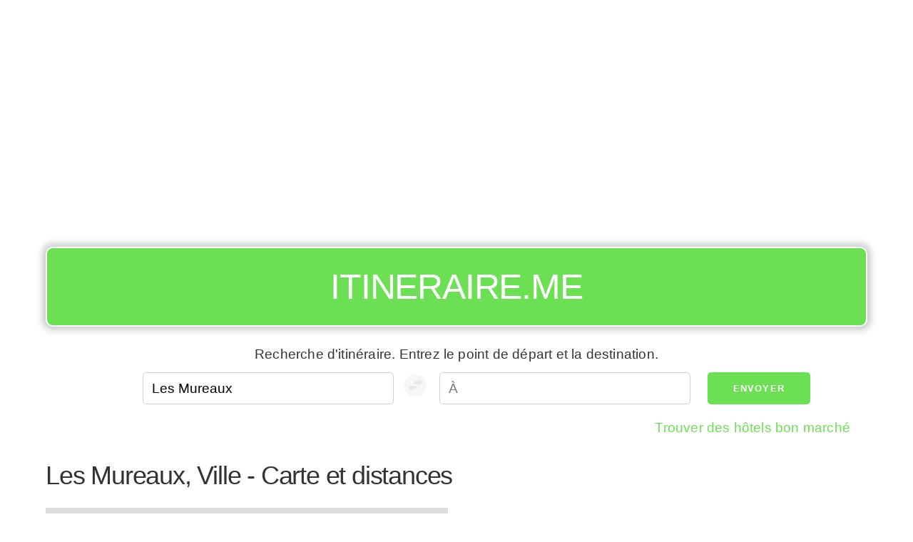

--- FILE ---
content_type: text/html; charset=UTF-8
request_url: https://itineraire.me/les-mureaux
body_size: 13034
content:
<!DOCTYPE html><html lang="fr"><head><!-- hetzner --><meta charset="UTF-8" /><meta name="viewport" content="width=device-width, initial-scale=1" /><title>Les Mureaux - Itinéraire, carte, distance et indications routières</title><meta name="description" content="Recherche d&#039;itinéraire: Itinéraire routier, distances pour l&#039;itinéraire au départ de Les Mureaux" /><meta name="apple-mobile-web-app-capable" content="yes" /><meta name="theme-color" content="#6ce053" /><script type="application/ld+json">
        {
        "@context" : "https://schema.org",
        "@type" : "WebSite",
        "name" : "itineraire.me",
        "url" : "https://itineraire.me"
        }
    </script><link rel="preconnect" href="https://adservice.google.com/"><link rel="preconnect" href="https://googleads.g.doubleclick.net/"><link rel="preconnect" href="https://www.googletagservices.com/"><link rel="preconnect" href="https://tpc.googlesyndication.com/"><link rel="preconnect" href="https://pagead2.googlesyndication.com/"><link rel="preconnect" href="https://www.googletagservices.com/"><link rel="canonical" href="https://itineraire.me/les-mureaux"><link rel="icon" type="image/x-icon" href="/favicon.ico?r9305cc06" /><link
    rel="stylesheet"
    href="https://unpkg.com/leaflet@1.9.4/dist/leaflet.css"
    integrity="sha256-p4NxAoJBhIIN+hmNHrzRCf9tD/miZyoHS5obTRR9BMY="
    crossorigin=""
    media="print"
    onload="this.onload=null;this.media='all';"  /><link rel="stylesheet" href="https://unpkg.com/leaflet-routing-machine@3.2.12/dist/leaflet-routing-machine.css"
  media="print"
  onload="this.onload=null;this.media='all';"
  /><style>
*,*:after,*:before{box-sizing:inherit}html{box-sizing:border-box;font-size:62.5%}body{color:#606c76;font-family:'Roboto', 'Helvetica Neue', 'Helvetica', 'Arial', sans-serif;font-size:1.6em;font-weight:300;letter-spacing:.01em;line-height:1.6}blockquote{border-left:0.3rem solid #d1d1d1;margin-left:0;margin-right:0;padding:1rem 1.5rem}blockquote *:last-child{margin-bottom:0}.button,button,input[type='button'],input[type='reset'],input[type='submit']{background-color:#9b4dca;border:0.1rem solid #9b4dca;border-radius:.4rem;color:#fff;cursor:pointer;display:inline-block;font-size:1.1rem;font-weight:700;height:3.8rem;letter-spacing:.1rem;line-height:3.8rem;padding:0 3.0rem;text-align:center;text-decoration:none;text-transform:uppercase;white-space:nowrap}.button:focus,.button:hover,button:focus,button:hover,input[type='button']:focus,input[type='button']:hover,input[type='reset']:focus,input[type='reset']:hover,input[type='submit']:focus,input[type='submit']:hover{background-color:#606c76;border-color:#606c76;color:#fff;outline:0}.button[disabled],button[disabled],input[type='button'][disabled],input[type='reset'][disabled],input[type='submit'][disabled]{cursor:default;opacity:.5}.button[disabled]:focus,.button[disabled]:hover,button[disabled]:focus,button[disabled]:hover,input[type='button'][disabled]:focus,input[type='button'][disabled]:hover,input[type='reset'][disabled]:focus,input[type='reset'][disabled]:hover,input[type='submit'][disabled]:focus,input[type='submit'][disabled]:hover{background-color:#9b4dca;border-color:#9b4dca}.button.button-outline,button.button-outline,input[type='button'].button-outline,input[type='reset'].button-outline,input[type='submit'].button-outline{background-color:transparent;color:#9b4dca}.button.button-outline:focus,.button.button-outline:hover,button.button-outline:focus,button.button-outline:hover,input[type='button'].button-outline:focus,input[type='button'].button-outline:hover,input[type='reset'].button-outline:focus,input[type='reset'].button-outline:hover,input[type='submit'].button-outline:focus,input[type='submit'].button-outline:hover{background-color:transparent;border-color:#606c76;color:#606c76}.button.button-outline[disabled]:focus,.button.button-outline[disabled]:hover,button.button-outline[disabled]:focus,button.button-outline[disabled]:hover,input[type='button'].button-outline[disabled]:focus,input[type='button'].button-outline[disabled]:hover,input[type='reset'].button-outline[disabled]:focus,input[type='reset'].button-outline[disabled]:hover,input[type='submit'].button-outline[disabled]:focus,input[type='submit'].button-outline[disabled]:hover{border-color:inherit;color:#9b4dca}.button.button-clear,button.button-clear,input[type='button'].button-clear,input[type='reset'].button-clear,input[type='submit'].button-clear{background-color:transparent;border-color:transparent;color:#9b4dca}.button.button-clear:focus,.button.button-clear:hover,button.button-clear:focus,button.button-clear:hover,input[type='button'].button-clear:focus,input[type='button'].button-clear:hover,input[type='reset'].button-clear:focus,input[type='reset'].button-clear:hover,input[type='submit'].button-clear:focus,input[type='submit'].button-clear:hover{background-color:transparent;border-color:transparent;color:#606c76}.button.button-clear[disabled]:focus,.button.button-clear[disabled]:hover,button.button-clear[disabled]:focus,button.button-clear[disabled]:hover,input[type='button'].button-clear[disabled]:focus,input[type='button'].button-clear[disabled]:hover,input[type='reset'].button-clear[disabled]:focus,input[type='reset'].button-clear[disabled]:hover,input[type='submit'].button-clear[disabled]:focus,input[type='submit'].button-clear[disabled]:hover{color:#9b4dca}code{background:#f4f5f6;border-radius:.4rem;font-size:86%;margin:0 .2rem;padding:.2rem .5rem;white-space:nowrap}pre{background:#f4f5f6;border-left:0.3rem solid #9b4dca;overflow-y:hidden}pre>code{border-radius:0;display:block;padding:1rem 1.5rem;white-space:pre}hr{border:0;border-top:0.1rem solid #f4f5f6;margin:3.0rem 0}input[type='email'],input[type='number'],input[type='password'],input[type='search'],input[type='tel'],input[type='text'],input[type='url'],textarea,select{-webkit-appearance:none;-moz-appearance:none;appearance:none;background-color:transparent;border:0.1rem solid #d1d1d1;border-radius:.4rem;box-shadow:none;box-sizing:inherit;height:3.8rem;padding:.6rem 1.0rem;width:100%}input[type='email']:focus,input[type='number']:focus,input[type='password']:focus,input[type='search']:focus,input[type='tel']:focus,input[type='text']:focus,input[type='url']:focus,textarea:focus,select:focus{border-color:#9b4dca;outline:0}select{background:url('data:image/svg+xml;utf8,<svg xmlns="http://www.w3.org/2000/svg" height="14" viewBox="0 0 29 14" width="29"><path fill="#d1d1d1" d="M9.37727 3.625l5.08154 6.93523L19.54036 3.625"/></svg>') center right no-repeat;padding-right:3.0rem}select:focus{background-image:url('data:image/svg+xml;utf8,<svg xmlns="http://www.w3.org/2000/svg" height="14" viewBox="0 0 29 14" width="29"><path fill="#9b4dca" d="M9.37727 3.625l5.08154 6.93523L19.54036 3.625"/></svg>')}textarea{min-height:6.5rem}label,legend{display:block;font-size:1.6rem;font-weight:700;margin-bottom:.5rem}fieldset{border-width:0;padding:0}input[type='checkbox'],input[type='radio']{display:inline}.label-inline{display:inline-block;font-weight:normal;margin-left:.5rem}.container{margin:0 auto;max-width:112.0rem;padding:0 2.0rem;position:relative;width:100%}.row{display:flex;flex-direction:column;padding:0;width:100%}.row.row-no-padding{padding:0}.row.row-no-padding>.column{padding:0}.row.row-wrap{flex-wrap:wrap}.row.row-top{align-items:flex-start}.row.row-bottom{align-items:flex-end}.row.row-center{align-items:center}.row.row-stretch{align-items:stretch}.row.row-baseline{align-items:baseline}.row .column{display:block;flex:1 1 auto;margin-left:0;max-width:100%;width:100%}.row .column.column-offset-10{margin-left:10%}.row .column.column-offset-20{margin-left:20%}.row .column.column-offset-25{margin-left:25%}.row .column.column-offset-33,.row .column.column-offset-34{margin-left:33.3333%}.row .column.column-offset-50{margin-left:50%}.row .column.column-offset-66,.row .column.column-offset-67{margin-left:66.6666%}.row .column.column-offset-75{margin-left:75%}.row .column.column-offset-80{margin-left:80%}.row .column.column-offset-90{margin-left:90%}.row .column.column-10{flex:0 0 10%;max-width:10%}.row .column.column-20{flex:0 0 20%;max-width:20%}.row .column.column-25{flex:0 0 25%;max-width:25%}.row .column.column-33,.row .column.column-34{flex:0 0 33.3333%;max-width:33.3333%}.row .column.column-40{flex:0 0 40%;max-width:40%}.row .column.column-50{flex:0 0 50%;max-width:50%}.row .column.column-60{flex:0 0 60%;max-width:60%}.row .column.column-66,.row .column.column-67{flex:0 0 66.6666%;max-width:66.6666%}.row .column.column-75{flex:0 0 75%;max-width:75%}.row .column.column-80{flex:0 0 80%;max-width:80%}.row .column.column-90{flex:0 0 90%;max-width:90%}.row .column .column-top{align-self:flex-start}.row .column .column-bottom{align-self:flex-end}.row .column .column-center{-ms-grid-row-align:center;align-self:center}@media (min-width: 40rem){.row{flex-direction:row;margin-left:-1.0rem;width:calc(100% + 2.0rem)}.row .column{margin-bottom:inherit;padding:0 1.0rem}}a{color:#9b4dca;text-decoration:none}a:focus,a:hover{color:#606c76}dl,ol,ul{list-style:none;margin-top:0;padding-left:0}dl dl,dl ol,dl ul,ol dl,ol ol,ol ul,ul dl,ul ol,ul ul{font-size:90%;margin:1.5rem 0 1.5rem 3.0rem}ol{list-style:decimal inside}ul{list-style:circle inside}.button,button,dd,dt,li{margin-bottom:1.0rem}fieldset,input,select,textarea{margin-bottom:1.5rem}blockquote,dl,figure,form,ol,p,pre,table,ul{margin-bottom:2.5rem}table{border-spacing:0;width:100%}td,th{border-bottom:0.1rem solid #e1e1e1;padding:1.2rem 1.5rem;text-align:left}td:first-child,th:first-child{padding-left:0}td:last-child,th:last-child{padding-right:0}b,strong{font-weight:bold}p{margin-top:0}h1,h2,h3,h4,h5,h6{font-weight:300;letter-spacing:-.1rem;margin-bottom:2.0rem;margin-top:0}h1{font-size:4.6rem;line-height:1.2}h2{font-size:3.6rem;line-height:1.25}h3{font-size:2.8rem;line-height:1.3}h4{font-size:2.2rem;letter-spacing:-.08rem;line-height:1.35}h5{font-size:1.8rem;letter-spacing:-.05rem;line-height:1.5}h6{font-size:1.6rem;letter-spacing:0;line-height:1.4}img{max-width:100%}.clearfix:after{clear:both;content:' ';display:table}.float-left{float:left}.float-right{float:right}
body {color: #333;font-family: 'Arial', sans-serif;}#map {min-height: 480px;}#routeapp-map {display: none;}#routeapp-map button, #routeapp-map a.button {margin: 0.5em;}h1 {font-size: 3rem;}header {top: 0;left: 0;z-index: 999;color: #fff;}header * {margin: 0;padding: 0;}header h2 a, header h2 a:hover, header h2 a:visited {color: #fff;}button, a.button {background-color: #6ce053;border: none;}button:hover, a.button:hover {background-color: #008a00;}form {margin: 0;}form input {font-size: 1em;}input[type='email']:focus,input[type='number']:focus,input[type='password']:focus,input[type='search']:focus,input[type='tel']:focus,input[type='text']:focus,input[type='url']:focus,textarea:focus,select:focus {border-color: #6ce053;outline: 0;}a {color: #6ce053;text-decoration: none;}a:focus, a:hover {color: #6ce053;}#routeapp-content a {color: #333;}#routeapp-content a:hover {text-decoration: underline;}.location-list li {display: inline-block;}.location-list li a {padding: 0.5em;margin: 0.25em;background-color: #f3f3f3;display: block;font-size: 1.5rem;}#routeapp-form .column-help-text {text-align: center;margin: 0.5em;}#routeapp-form .column-promo-links {text-align: right;}#directions .MicrosoftMap.dirSDK .directionsPanel {width: 100%;}#reverse-path{background-color: #fff;padding: 0;}g{transform: translate(23px, 23px);}.cr0{fill:#f0f0f0;}.st0{fill:#d1d1d1;}:focus .cr0{fill:#6ce053;}:focus  .st0{fill:#ffffff;}.transit-info {margin-top: 1em;padding: 1em;background: #f9f9f9;border-radius: 10px;}.transit-info table,.transit-info-operators span,.transit-info-operators a {font-size: 1.2rem;}.transit-info-operators span {color: #606c76;}.transit-info h3 {font-size: 1.25em;}.transit-info h4 {font-size: 1.1em;}.button-container {margin: 1em 0 1em 0;}@media (max-width: 40rem) {header {position: fixed !important;background: #6ce053;z-index: 9999;}header h2 {font-size: 30px;line-height: 46px;}header nav a,header nav a:focus,header nav a:active,header nav a:hover {color: #fff;}header nav button {position: absolute;right: 20px;top: 10px;font-size: 2em;margin-top: -8px;}header nav ul {list-style-type: none;margin: 1em 0 1em 0;}header nav ul a {display: block;padding: 0.25em;font-size: 1.25em;}.container-header-ad {margin-top: 60px !important;}form.row .column.column-33 {max-width: none;flex: 0;}.hide-mobile,.ad-slot-sidebar {display: none;}.button-container a,.button-container button,#routeapp-form button{font-size: 1.3rem;width: 100%;}#routeapp-form .column-10{max-width: 100%;}g {transform:rotate(-87deg)translate(-98px, 27px)}#map {min-height: 240px;}.transit-info table,.transit-info-operators span,.transit-info-operators a {font-size: 1.5rem;}.transit-info,.button-container {overflow: hidden;}.transit-info-distance {display: none;}}@media (min-width: 40rem) {html {font-size: 75%;}.app-wrapper {max-width: 1200px;margin:0 auto;}header {padding-top: 1em !important;}header .sign {background-color: #6ce053;border-radius: 10px;border: 2px solid #fff;padding: .3em;text-align: center;text-transform: uppercase;color: #fff;font-size: 4em;-moz-box-shadow: 0 0 10px 5px #ccc;-webkit-box-shadow: 0 0 10px 5px #ccc;box-shadow: 0 0 10px 5px #ccc;margin-bottom: 15px;}header .sign h2 {font-size: 0.65em;}header nav {display: none;}form {justify-content: center;}.ad-slot-sidebar {max-width: 300px;height: 600px;margin: 1em auto;}.transit .ad-slot-sidebar {width: 336px;min-height: 280px;}.column-frontpage-ad {margin-top: -60px;}}@media print { #map { height: 400px !important; width: 100% !important; }.sign {margin: 1em;padding: 1em;border-radius: 0.5em;border: 3px solid #000;text-align:center;color: #fff !important;}.sign a {color: #000 !important;}#routeapp-map .row {display: block !important;}.column {width: 100% !important;}footer,.adsbygoogle,.ad-slot-sidebar,.button-container,#routeapp-form {display: none !important;}}.adsbygoogle {margin-top: 1em;margin-bottom: 1em;}

    /* Make variable height directions scrollable on mobile */
    @media (max-width: 768px) {
        #directions {
            height: 600px !important;
            overflow: auto !important;
        }
    }

    .leaflet-bar {
        box-shadow: none !important
    }

    .leaflet-routing-container, .leaflet-routing-error {
        width: 100% !important;
    }

    .leaflet-routing-alt {
        max-height: 800px !important;
    }

    </style><meta property="og:site_name" content="itineraire.me" /><meta property="og:title" content="Les Mureaux - Itinéraire, carte, distance et indications routières" /><meta property="og:type" content="website" /><meta property="og:url" content="https://itineraire.me/les-mureaux" /><meta property="og:description" content="Recherche d'itinéraire: Itinéraire routier, distances pour l'itinéraire au départ de Les Mureaux" /><!-- no alternative language versions --><script async src="//pagead2.googlesyndication.com/pagead/js/adsbygoogle.js"></script><script>
        (adsbygoogle = window.adsbygoogle || []).push({
            google_ad_client: "ca-pub-9905412022020408",
            enable_page_level_ads: true
        });

        if ('serviceWorker' in navigator) {

            navigator.serviceWorker.register('/sw.js')
                .then(function(registration) {
                    console.log('Registration successful, scope is:', registration.scope);

                    if(registration.active){

                        var scriptURL = registration.active.scriptURL;

                        if (scriptURL.includes('?')){
                            console.log('versioned sw.js in use');
                            registration.unregister().then(function(boolean) {
                                if(boolean){
                                    console.log('...so it was unregistered to be registered next time.');
                                }
                            });
                        }

                    }


                })
                .catch(function(error) {
                    console.log('Service worker registration failed, error:', error);
                });

        }

    </script><link rel="manifest" href="/manifest.json"></head><body><div class="app-wrapper app-lang-fr"><div class="container container-header-ad"><div class="row"><div class="column"><div class="ad-slot-header"><script async src="//pagead2.googlesyndication.com/pagead/js/adsbygoogle.js"></script><ins class="adsbygoogle"
                         style="display:block;"
                         data-ad-client="ca-pub-9905412022020408"
                         data-ad-slot="6261122971"
                         data-ad-format="auto"
                         data-full-width-responsive="true"></ins><script>
                        (adsbygoogle = window.adsbygoogle || []).push({});
                    </script></div></div></div></div><header class="container"><div class="row"><div class="column"><div class="sign"><h2><a href="/">itineraire.me</a></h2><div id="routeapp-menu"></div></div></div></div></header><div class="container container-main"><main><div id="routeapp-form"><div class="container"><div class="row"><div class="column column-help-text">Recherche d'itinéraire. Entrez le point de départ et la destination.</div></div><form class="row" action="https://itineraire.me/fallback-search"><div class="column column-33"><input type="text" name="fromAddress" placeholder="De" /></div><button disabled=true id="reverse-path" tabIndex={4} type="button"  ><svg width="40px" height="40px" viewBox="-10 -10 160 160"><circle cx="64" cy="64" r="64" className="cr0"></circle><g><path className="st0" d="M21.1,34l-20,20l20,20V64h10c9.9,0,18-8.1,18-18v-2h-28V34z"></path><path className="st0" d="M79.1,24l-20-20v10h-10c-9.9,0-18,8.1-18,18v2h28v10L79.1,24z"></path></g></svg></button><div class="column column-33"><input type="text" name="toAddress" placeholder="À" /></div><div class="column column-10"><button>Envoyer</button></div></form><div class="row"><div class="column column-promo-links"><p></p></div></div></div></div><div class="row"><div class="column"><h1 id="routeapp-title">Les Mureaux, Ville - Carte et distances</h1></div></div><div id="routeapp-map"><div class="row"><div class="column map-container"><div id="map"></div></div><div class="column"><div id="directions"></div></div></div></div><div id="routeapp-content"><div id="wrapper"><div id="container" class="container"><div class="row"><div class="column column-80"><h3>Plus d'infos sur le lieu Les Mureaux</h3><h3>Villes et communes proches Les Mureaux</h3><ul class="location-list"><li><a href="/les-mureaux/houilles">Les Mureaux - Houilles  - 33 km</a></li><li><a href="/les-mureaux/boulogne-billancourt">Les Mureaux - Boulogne-Billancourt  - 34 km</a></li><li><a href="/les-mureaux/la-courneuve">Les Mureaux - La Courneuve  - 48 km</a></li><li><a href="/les-mureaux/ivry-sur-seine">Les Mureaux - Ivry-sur-Seine  - 48 km</a></li><li><a href="/les-mureaux/clamart">Les Mureaux - Clamart  - 43 km</a></li></ul><h3>Itinéraire</h3><ul class="location-list"><li><a href="/agen/les-mureaux">Agen - Les Mureaux</a></li><li><a href="/aix-en-provence/les-mureaux">Aix-en-Provence - Les Mureaux</a></li><li><a href="/ajaccio/les-mureaux">Ajaccio - Les Mureaux</a></li><li><a href="/albi/les-mureaux">Albi - Les Mureaux</a></li><li><a href="/alencon/les-mureaux">Alençon - Les Mureaux</a></li><li><a href="/ales/les-mureaux">Alès - Les Mureaux</a></li><li><a href="/alfortville/les-mureaux">Alfortville - Les Mureaux</a></li><li><a href="/amiens/les-mureaux">Amiens - Les Mureaux</a></li><li><a href="/angers/les-mureaux">Angers - Les Mureaux</a></li><li><a href="/anglet/les-mureaux">Anglet - Les Mureaux</a></li><li><a href="/angouleme/les-mureaux">Angoulême - Les Mureaux</a></li><li><a href="/annecy/les-mureaux">Annecy - Les Mureaux</a></li><li><a href="/annemasse/les-mureaux">Annemasse - Les Mureaux</a></li><li><a href="/antibes/les-mureaux">Antibes - Les Mureaux</a></li><li><a href="/antony/les-mureaux">Antony - Les Mureaux</a></li><li><a href="/argenteuil/les-mureaux">Argenteuil - Les Mureaux</a></li><li><a href="/arles/les-mureaux">Arles - Les Mureaux</a></li><li><a href="/arras/les-mureaux">Arras - Les Mureaux</a></li><li><a href="/asnieres-sur-seine/les-mureaux">Asnières-sur-Seine - Les Mureaux</a></li><li><a href="/athis-mons/les-mureaux">Athis-Mons - Les Mureaux</a></li><li><a href="/aubagne/les-mureaux">Aubagne - Les Mureaux</a></li><li><a href="/aubervilliers/les-mureaux">Aubervilliers - Les Mureaux</a></li><li><a href="/aulnay-sous-bois/les-mureaux">Aulnay-sous-Bois - Les Mureaux</a></li><li><a href="/aurillac/les-mureaux">Aurillac - Les Mureaux</a></li><li><a href="/auxerre/les-mureaux">Auxerre - Les Mureaux</a></li><li><a href="/avignon/les-mureaux">Avignon - Les Mureaux</a></li><li><a href="/bagneux/les-mureaux">Bagneux - Les Mureaux</a></li><li><a href="/bagnolet/les-mureaux">Bagnolet - Les Mureaux</a></li><li><a href="/baie-mahault/les-mureaux">Baie-Mahault - Les Mureaux</a></li><li><a href="/bastia/les-mureaux">Bastia - Les Mureaux</a></li><li><a href="/bayonne/les-mureaux">Bayonne - Les Mureaux</a></li><li><a href="/beauvais/les-mureaux">Beauvais - Les Mureaux</a></li><li><a href="/belfort/les-mureaux">Belfort - Les Mureaux</a></li><li><a href="/besancon/les-mureaux">Besançon - Les Mureaux</a></li><li><a href="/beziers/les-mureaux">Béziers - Les Mureaux</a></li><li><a href="/biarritz/les-mureaux">Biarritz - Les Mureaux</a></li><li><a href="/blois/les-mureaux">Blois - Les Mureaux</a></li><li><a href="/bobigny/les-mureaux">Bobigny - Les Mureaux</a></li><li><a href="/bondy/les-mureaux">Bondy - Les Mureaux</a></li><li><a href="/bordeaux/les-mureaux">Bordeaux - Les Mureaux</a></li><li><a href="/boulogne-billancourt/les-mureaux">Boulogne-Billancourt - Les Mureaux</a></li><li><a href="/boulogne-sur-mer/les-mureaux">Boulogne-sur-Mer - Les Mureaux</a></li><li><a href="/bourg-en-bresse/les-mureaux">Bourg-en-Bresse - Les Mureaux</a></li><li><a href="/bourges/les-mureaux">Bourges - Les Mureaux</a></li><li><a href="/brest/les-mureaux">Brest - Les Mureaux</a></li><li><a href="/brive-la-gaillarde/les-mureaux">Brive-la-Gaillarde - Les Mureaux</a></li><li><a href="/bron/les-mureaux">Bron - Les Mureaux</a></li><li><a href="/bruay-la-buissiere/les-mureaux">Bruay-la-Buissière - Les Mureaux</a></li><li><a href="/buce/les-mureaux">Buče - Les Mureaux</a></li><li><a href="/caen/les-mureaux">Caen - Les Mureaux</a></li><li><a href="/cagnes-sur-mer/les-mureaux">Cagnes-sur-Mer - Les Mureaux</a></li><li><a href="/calais/les-mureaux">Calais - Les Mureaux</a></li><li><a href="/caluire-et-cuire/les-mureaux">Caluire-et-Cuire - Les Mureaux</a></li><li><a href="/cambrai/les-mureaux">Cambrai - Les Mureaux</a></li><li><a href="/cannes/les-mureaux">Cannes - Les Mureaux</a></li><li><a href="/carcassonne/les-mureaux">Carcassonne - Les Mureaux</a></li><li><a href="/castres/les-mureaux">Castres - Les Mureaux</a></li><li><a href="/cayenne/les-mureaux">Cayenne - Les Mureaux</a></li><li><a href="/cergy/les-mureaux">Cergy - Les Mureaux</a></li><li><a href="/chalons-en-champagne/les-mureaux">Châlons-en-Champagne - Les Mureaux</a></li><li><a href="/chalon-sur-saone/les-mureaux">Chalon-sur-Saône - Les Mureaux</a></li><li><a href="/chambery/les-mureaux">Chambéry - Les Mureaux</a></li><li><a href="/champigny-sur-marne/les-mureaux">Champigny-sur-Marne - Les Mureaux</a></li><li><a href="/charenton-le-pont/les-mureaux">Charenton-le-Pont - Les Mureaux</a></li><li><a href="/charleville-mezieres/les-mureaux">Charleville-Mézières - Les Mureaux</a></li><li><a href="/chartres/les-mureaux">Chartres - Les Mureaux</a></li><li><a href="/chateauroux/les-mureaux">Châteauroux - Les Mureaux</a></li><li><a href="/chatellerault/les-mureaux">Châtellerault - Les Mureaux</a></li><li><a href="/chatenay-malabry/les-mureaux">Châtenay-Malabry - Les Mureaux</a></li><li><a href="/chatillon/les-mureaux">Châtillon - Les Mureaux</a></li><li><a href="/chatou/les-mureaux">Chatou - Les Mureaux</a></li><li><a href="/chelles/les-mureaux">Chelles - Les Mureaux</a></li><li><a href="/cherbourg-en-cotentin/les-mureaux">Cherbourg-en-Cotentin - Les Mureaux</a></li><li><a href="/choisy-le-roi/les-mureaux">Choisy-le-Roi - Les Mureaux</a></li><li><a href="/cholet/les-mureaux">Cholet - Les Mureaux</a></li><li><a href="/clamart/les-mureaux">Clamart - Les Mureaux</a></li><li><a href="/clermont-ferrand/les-mureaux">Clermont-Ferrand - Les Mureaux</a></li><li><a href="/clichy/les-mureaux">Clichy - Les Mureaux</a></li><li><a href="/clichy-sous-bois/les-mureaux">Clichy-sous-Bois - Les Mureaux</a></li><li><a href="/colmar/les-mureaux">Colmar - Les Mureaux</a></li><li><a href="/colombes/les-mureaux">Colombes - Les Mureaux</a></li><li><a href="/colomiers/les-mureaux">Colomiers - Les Mureaux</a></li><li><a href="/compiegne/les-mureaux">Compiègne - Les Mureaux</a></li><li><a href="/conflans-sainte-honorine/les-mureaux">Conflans-Sainte-Honorine - Les Mureaux</a></li><li><a href="/corbeil-essonnes/les-mureaux">Corbeil-Essonnes - Les Mureaux</a></li><li><a href="/courbevoie/les-mureaux">Courbevoie - Les Mureaux</a></li><li><a href="/creil/les-mureaux">Creil - Les Mureaux</a></li><li><a href="/creteil/les-mureaux">Créteil - Les Mureaux</a></li><li><a href="/dieppe/les-mureaux">Dieppe - Les Mureaux</a></li><li><a href="/dijon/les-mureaux">Dijon - Les Mureaux</a></li><li><a href="/douai/les-mureaux">Douai - Les Mureaux</a></li><li><a href="/draguignan/les-mureaux">Draguignan - Les Mureaux</a></li><li><a href="/drancy/les-mureaux">Drancy - Les Mureaux</a></li><li><a href="/dreux/les-mureaux">Dreux - Les Mureaux</a></li><li><a href="/dumbea/les-mureaux">Dumbéa - Les Mureaux</a></li><li><a href="/dunkerque/les-mureaux">Dunkerque - Les Mureaux</a></li><li><a href="/echirolles/les-mureaux">Échirolles - Les Mureaux</a></li><li><a href="/epinal/les-mureaux">Épinal - Les Mureaux</a></li><li><a href="/epinay-sur-seine/les-mureaux">Épinay-sur-Seine - Les Mureaux</a></li><li><a href="/evreux/les-mureaux">Évreux - Les Mureaux</a></li><li><a href="/evry/les-mureaux">Évry - Les Mureaux</a></li><li><a href="/fontenay-sous-bois/les-mureaux">Fontenay-sous-Bois - Les Mureaux</a></li><li><a href="/fort-de-france/les-mureaux">Fort-de-France - Les Mureaux</a></li><li><a href="/franconville/les-mureaux">Franconville - Les Mureaux</a></li><li><a href="/frejus/les-mureaux">Fréjus - Les Mureaux</a></li><li><a href="/gagny/les-mureaux">Gagny - Les Mureaux</a></li><li><a href="/gap/les-mureaux">Gap - Les Mureaux</a></li><li><a href="/garges-les-gonesse/les-mureaux">Garges-lès-Gonesse - Les Mureaux</a></li><li><a href="/gennevilliers/les-mureaux">Gennevilliers - Les Mureaux</a></li><li><a href="/goussainville/les-mureaux">Goussainville - Les Mureaux</a></li><li><a href="/grasse/les-mureaux">Grasse - Les Mureaux</a></li><li><a href="/grenoble/les-mureaux">Grenoble - Les Mureaux</a></li><li><a href="/haguenau/les-mureaux">Haguenau - Les Mureaux</a></li><li><a href="/houilles/les-mureaux">Houilles - Les Mureaux</a></li><li><a href="/hyeres/les-mureaux">Hyères - Les Mureaux</a></li><li><a href="/issy-les-moulineaux/les-mureaux">Issy-les-Moulineaux - Les Mureaux</a></li><li><a href="/istres/les-mureaux">Istres - Les Mureaux</a></li><li><a href="/ivry-sur-seine/les-mureaux">Ivry-sur-Seine - Les Mureaux</a></li><li><a href="/joue-les-tours/les-mureaux">Joué-lès-Tours - Les Mureaux</a></li><li><a href="/la-ciotat/les-mureaux">La Ciotat - Les Mureaux</a></li><li><a href="/la-courneuve/les-mureaux">La Courneuve - Les Mureaux</a></li><li><a href="/la-possession/les-mureaux">La Possession - Les Mureaux</a></li><li><a href="/la-rochelle/les-mureaux">La Rochelle - Les Mureaux</a></li><li><a href="/la-roche-sur-yon/les-mureaux">La Roche-sur-Yon - Les Mureaux</a></li><li><a href="/la-seyne-sur-mer/les-mureaux">La Seyne-sur-Mer - Les Mureaux</a></li><li><a href="/laval/les-mureaux">Laval - Les Mureaux</a></li><li><a href="/le-blanc-mesnil/les-mureaux">Le Blanc-Mesnil - Les Mureaux</a></li><li><a href="/le-cannet/les-mureaux">Le Cannet - Les Mureaux</a></li><li><a href="/le-creusot/les-mureaux">Le Creusot - Les Mureaux</a></li><li><a href="/le-grand-quevilly/les-mureaux">Le Grand-Quevilly - Les Mureaux</a></li><li><a href="/le-havre/les-mureaux">Le Havre - Les Mureaux</a></li><li><a href="/le-lamentin/les-mureaux">Le Lamentin - Les Mureaux</a></li><li><a href="/le-mans/les-mureaux">Le Mans - Les Mureaux</a></li><li><a href="/lens/les-mureaux">Lens - Les Mureaux</a></li><li><a href="/le-perreux-sur-marne/les-mureaux">Le Perreux-sur-Marne - Les Mureaux</a></li><li><a href="/le-port/les-mureaux">Le Port - Les Mureaux</a></li><li><a href="/les-abymes/les-mureaux">Les Abymes - Les Mureaux</a></li><li><a href="/le-tampon/les-mureaux">Le Tampon - Les Mureaux</a></li><li><a href="/levallois-perret/les-mureaux">Levallois-Perret - Les Mureaux</a></li><li><a href="/lhay-les-roses/les-mureaux">L&#039;Haÿ-les-Roses - Les Mureaux</a></li><li><a href="/lievin/les-mureaux">Liévin - Les Mureaux</a></li><li><a href="/lille/les-mureaux">Lille - Les Mureaux</a></li><li><a href="/limoges/les-mureaux">Limoges - Les Mureaux</a></li><li><a href="/livry-gargan/les-mureaux">Livry-Gargan - Les Mureaux</a></li><li><a href="/lorient/les-mureaux">Lorient - Les Mureaux</a></li><li><a href="/lyon/les-mureaux">Lyon - Les Mureaux</a></li><li><a href="/macon/les-mureaux">Mâcon - Les Mureaux</a></li><li><a href="/maisons-alfort/les-mureaux">Maisons-Alfort - Les Mureaux</a></li><li><a href="/malakoff/les-mureaux">Malakoff - Les Mureaux</a></li><li><a href="/mamoudzou/les-mureaux">Mamoudzou - Les Mureaux</a></li><li><a href="/mantes-la-jolie/les-mureaux">Mantes-la-Jolie - Les Mureaux</a></li><li><a href="/marcq-en-baroeul/les-mureaux">Marcq-en-Barœul - Les Mureaux</a></li><li><a href="/marignane/les-mureaux">Marignane - Les Mureaux</a></li><li><a href="/marseille/les-mureaux">Marseille - Les Mureaux</a></li><li><a href="/martigues/les-mureaux">Martigues - Les Mureaux</a></li><li><a href="/massy/les-mureaux">Massy - Les Mureaux</a></li><li><a href="/matoury/les-mureaux">Matoury - Les Mureaux</a></li><li><a href="/maubeuge/les-mureaux">Maubeuge - Les Mureaux</a></li><li><a href="/meaux/les-mureaux">Meaux - Les Mureaux</a></li><li><a href="/melun/les-mureaux">Melun - Les Mureaux</a></li><li><a href="/merignac/les-mureaux">Mérignac - Les Mureaux</a></li><li><a href="/metz/les-mureaux">Metz - Les Mureaux</a></li><li><a href="/meudon/les-mureaux">Meudon - Les Mureaux</a></li><li><a href="/meyzieu/les-mureaux">Meyzieu - Les Mureaux</a></li><li><a href="/montauban/les-mureaux">Montauban - Les Mureaux</a></li><li><a href="/montbeliard/les-mureaux">Montbéliard - Les Mureaux</a></li><li><a href="/mont-de-marsan/les-mureaux">Mont-de-Marsan - Les Mureaux</a></li><li><a href="/montelimar/les-mureaux">Montélimar - Les Mureaux</a></li><li><a href="/montigny-le-bretonneux/les-mureaux">Montigny-le-Bretonneux - Les Mureaux</a></li><li><a href="/montlucon/les-mureaux">Montluçon - Les Mureaux</a></li><li><a href="/montpellier/les-mureaux">Montpellier - Les Mureaux</a></li><li><a href="/montreuil/les-mureaux">Montreuil - Les Mureaux</a></li><li><a href="/montrouge/les-mureaux">Montrouge - Les Mureaux</a></li><li><a href="/mulhouse/les-mureaux">Mulhouse - Les Mureaux</a></li><li><a href="/nancy/les-mureaux">Nancy - Les Mureaux</a></li><li><a href="/nanterre/les-mureaux">Nanterre - Les Mureaux</a></li><li><a href="/nantes/les-mureaux">Nantes - Les Mureaux</a></li><li><a href="/narbonne/les-mureaux">Narbonne - Les Mureaux</a></li><li><a href="/neuilly-sur-marne/les-mureaux">Neuilly-sur-Marne - Les Mureaux</a></li><li><a href="/neuilly-sur-seine/les-mureaux">Neuilly-sur-Seine - Les Mureaux</a></li><li><a href="/nevers/les-mureaux">Nevers - Les Mureaux</a></li><li><a href="/nice/les-mureaux">Nice - Les Mureaux</a></li><li><a href="/nimes/les-mureaux">Nîmes - Les Mureaux</a></li><li><a href="/niort/les-mureaux">Niort - Les Mureaux</a></li><li><a href="/nogent-sur-marne/les-mureaux">Nogent-sur-Marne - Les Mureaux</a></li><li><a href="/noisy-le-grand/les-mureaux">Noisy-le-Grand - Les Mureaux</a></li><li><a href="/noisy-le-sec/les-mureaux">Noisy-le-Sec - Les Mureaux</a></li><li><a href="/noumea/les-mureaux">Nouméa - Les Mureaux</a></li><li><a href="/orleans/les-mureaux">Orléans - Les Mureaux</a></li><li><a href="/orly/les-mureaux">Orly - Les Mureaux</a></li><li><a href="/palaiseau/les-mureaux">Palaiseau - Les Mureaux</a></li><li><a href="/pantin/les-mureaux">Pantin - Les Mureaux</a></li><li><a href="/paris/les-mureaux">Paris - Les Mureaux</a></li><li><a href="/pau/les-mureaux">Pau - Les Mureaux</a></li><li><a href="/perigueux/les-mureaux">Périgueux - Les Mureaux</a></li><li><a href="/perpignan/les-mureaux">Perpignan - Les Mureaux</a></li><li><a href="/pessac/les-mureaux">Pessac - Les Mureaux</a></li><li><a href="/plaisir/les-mureaux">Plaisir - Les Mureaux</a></li><li><a href="/poissy/les-mureaux">Poissy - Les Mureaux</a></li><li><a href="/poitiers/les-mureaux">Poitiers - Les Mureaux</a></li><li><a href="/pontault-combault/les-mureaux">Pontault-Combault - Les Mureaux</a></li><li><a href="/puteaux/les-mureaux">Puteaux - Les Mureaux</a></li><li><a href="/quimper/les-mureaux">Quimper - Les Mureaux</a></li><li><a href="/reims/les-mureaux">Reims - Les Mureaux</a></li><li><a href="/rennes/les-mureaux">Rennes - Les Mureaux</a></li><li><a href="/reze/les-mureaux">Rezé - Les Mureaux</a></li><li><a href="/rillieux-la-pape/les-mureaux">Rillieux-la-Pape - Les Mureaux</a></li><li><a href="/roanne/les-mureaux">Roanne - Les Mureaux</a></li><li><a href="/romans-sur-isere/les-mureaux">Romans-sur-Isère - Les Mureaux</a></li><li><a href="/rosny-sous-bois/les-mureaux">Rosny-sous-Bois - Les Mureaux</a></li><li><a href="/roubaix/les-mureaux">Roubaix - Les Mureaux</a></li><li><a href="/rouen/les-mureaux">Rouen - Les Mureaux</a></li><li><a href="/rueil-malmaison/les-mureaux">Rueil-Malmaison - Les Mureaux</a></li><li><a href="/saint-andre/les-mureaux">Saint-André - Les Mureaux</a></li><li><a href="/saint-benoit/les-mureaux">Saint-Benoît - Les Mureaux</a></li><li><a href="/saint-brieuc/les-mureaux">Saint-Brieuc - Les Mureaux</a></li><li><a href="/saint-chamond/les-mureaux">Saint-Chamond - Les Mureaux</a></li><li><a href="/saint-denis/les-mureaux">Saint-Denis - Les Mureaux</a></li><li><a href="/saint-dizier/les-mureaux">Saint-Dizier - Les Mureaux</a></li><li><a href="/sainte-genevieve-des-bois/les-mureaux">Sainte-Geneviève-des-Bois - Les Mureaux</a></li><li><a href="/sainte-marie/les-mureaux">Sainte-Marie - Les Mureaux</a></li><li><a href="/saint-etienne/les-mureaux">Saint-Étienne - Les Mureaux</a></li><li><a href="/saint-etienne-du-rouvray/les-mureaux">Saint-Étienne-du-Rouvray - Les Mureaux</a></li><li><a href="/saint-germain-en-laye/les-mureaux">Saint-Germain-en-Laye - Les Mureaux</a></li><li><a href="/saint-herblain/les-mureaux">Saint-Herblain - Les Mureaux</a></li><li><a href="/saint-joseph/les-mureaux">Saint-Joseph - Les Mureaux</a></li><li><a href="/saint-laurent-du-maroni/les-mureaux">Saint-Laurent-du-Maroni - Les Mureaux</a></li><li><a href="/saint-laurent-du-var/les-mureaux">Saint-Laurent-du-Var - Les Mureaux</a></li><li><a href="/saint-leu/les-mureaux">Saint-Leu - Les Mureaux</a></li><li><a href="/saint-louis/les-mureaux">Saint-Louis - Les Mureaux</a></li><li><a href="/saint-malo/les-mureaux">Saint-Malo - Les Mureaux</a></li><li><a href="/saint-martin/les-mureaux">Saint-Martin - Les Mureaux</a></li><li><a href="/saint-martin-dheres/les-mureaux">Saint-Martin-d&#039;Hères - Les Mureaux</a></li><li><a href="/saint-maur-des-fosses/les-mureaux">Saint-Maur-des-Fossés - Les Mureaux</a></li><li><a href="/saint-nazaire/les-mureaux">Saint-Nazaire - Les Mureaux</a></li><li><a href="/saint-ouen/les-mureaux">Saint-Ouen - Les Mureaux</a></li><li><a href="/saint-paul/les-mureaux">Saint-Paul - Les Mureaux</a></li><li><a href="/saint-pierre/les-mureaux">Saint-Pierre - Les Mureaux</a></li><li><a href="/saint-priest/les-mureaux">Saint-Priest - Les Mureaux</a></li><li><a href="/saint-quentin/les-mureaux">Saint-Quentin - Les Mureaux</a></li><li><a href="/saint-raphael/les-mureaux">Saint-Raphaël - Les Mureaux</a></li><li><a href="/salon-de-provence/les-mureaux">Salon-de-Provence - Les Mureaux</a></li><li><a href="/sarcelles/les-mureaux">Sarcelles - Les Mureaux</a></li><li><a href="/sartrouville/les-mureaux">Sartrouville - Les Mureaux</a></li><li><a href="/saumur/les-mureaux">Saumur - Les Mureaux</a></li><li><a href="/savigny-le-temple/les-mureaux">Savigny-le-Temple - Les Mureaux</a></li><li><a href="/savigny-sur-orge/les-mureaux">Savigny-sur-Orge - Les Mureaux</a></li><li><a href="/schiltigheim/les-mureaux">Schiltigheim - Les Mureaux</a></li><li><a href="/sens/les-mureaux">Sens - Les Mureaux</a></li><li><a href="/sete/les-mureaux">Sète - Les Mureaux</a></li><li><a href="/sevran/les-mureaux">Sevran - Les Mureaux</a></li><li><a href="/six-fours-les-plages/les-mureaux">Six-Fours-les-Plages - Les Mureaux</a></li><li><a href="/soissons/les-mureaux">Soissons - Les Mureaux</a></li><li><a href="/sotteville-les-rouen/les-mureaux">Sotteville-lès-Rouen - Les Mureaux</a></li><li><a href="/stains/les-mureaux">Stains - Les Mureaux</a></li><li><a href="/strasbourg/les-mureaux">Strasbourg - Les Mureaux</a></li><li><a href="/suresnes/les-mureaux">Suresnes - Les Mureaux</a></li><li><a href="/talence/les-mureaux">Talence - Les Mureaux</a></li><li><a href="/tarbes/les-mureaux">Tarbes - Les Mureaux</a></li><li><a href="/thionville/les-mureaux">Thionville - Les Mureaux</a></li><li><a href="/thonon-les-bains/les-mureaux">Thonon-les-Bains - Les Mureaux</a></li><li><a href="/toulon/les-mureaux">Toulon - Les Mureaux</a></li><li><a href="/toulouse/les-mureaux">Toulouse - Les Mureaux</a></li><li><a href="/tourcoing/les-mureaux">Tourcoing - Les Mureaux</a></li><li><a href="/tours/les-mureaux">Tours - Les Mureaux</a></li><li><a href="/trappes/les-mureaux">Trappes - Les Mureaux</a></li><li><a href="/tremblay-en-france/les-mureaux">Tremblay-en-France - Les Mureaux</a></li><li><a href="/troyes/les-mureaux">Troyes - Les Mureaux</a></li><li><a href="/valence/les-mureaux">Valence - Les Mureaux</a></li><li><a href="/valenciennes/les-mureaux">Valenciennes - Les Mureaux</a></li><li><a href="/vallauris/les-mureaux">Vallauris - Les Mureaux</a></li><li><a href="/vandoeuvre-les-nancy/les-mureaux">Vandœuvre-lès-Nancy - Les Mureaux</a></li><li><a href="/vannes/les-mureaux">Vannes - Les Mureaux</a></li><li><a href="/vaulx-en-velin/les-mureaux">Vaulx-en-Velin - Les Mureaux</a></li><li><a href="/venissieux/les-mureaux">Vénissieux - Les Mureaux</a></li><li><a href="/versailles/les-mureaux">Versailles - Les Mureaux</a></li><li><a href="/vichy/les-mureaux">Vichy - Les Mureaux</a></li><li><a href="/vienne/les-mureaux">Vienne - Les Mureaux</a></li><li><a href="/vierzon/les-mureaux">Vierzon - Les Mureaux</a></li><li><a href="/vigneux-sur-seine/les-mureaux">Vigneux-sur-Seine - Les Mureaux</a></li><li><a href="/villefranche-sur-saone/les-mureaux">Villefranche-sur-Saône - Les Mureaux</a></li><li><a href="/villejuif/les-mureaux">Villejuif - Les Mureaux</a></li><li><a href="/villenave-dornon/les-mureaux">Villenave-d&#039;Ornon - Les Mureaux</a></li><li><a href="/villeneuve-dascq/les-mureaux">Villeneuve-d&#039;Ascq - Les Mureaux</a></li><li><a href="/villeneuve-saint-georges/les-mureaux">Villeneuve-Saint-Georges - Les Mureaux</a></li><li><a href="/villepinte/les-mureaux">Villepinte - Les Mureaux</a></li><li><a href="/villeurbanne/les-mureaux">Villeurbanne - Les Mureaux</a></li><li><a href="/vincennes/les-mureaux">Vincennes - Les Mureaux</a></li><li><a href="/viry-chatillon/les-mureaux">Viry-Châtillon - Les Mureaux</a></li><li><a href="/vitrolles/les-mureaux">Vitrolles - Les Mureaux</a></li><li><a href="/vitry-sur-seine/les-mureaux">Vitry-sur-Seine - Les Mureaux</a></li><li><a href="/wattrelos/les-mureaux">Wattrelos - Les Mureaux</a></li></ul><div class="faq" itemscope itemtype="https://schema.org/FAQPage"><div itemscope itemprop="mainEntity" itemtype="https://schema.org/Question"><h4  itemprop="name">Où se trouve Les Mureaux?</h4><div itemscope itemprop="acceptedAnswer" itemtype="https://schema.org/Answer"><div itemprop="text"><p>Les Mureaux se trouve dans: Mantes-la-Jolie, Yvelines, Île-de-France,  France. Trouvez des cartes détaillées pour <a href="/itineraire-recherche/france">France</a>, ou <a href="/_redirect/hotels?target=Les Mureaux">réservez des hôtels à Les Mureaux</a>.</p></div></div></div></div></div><div class="column column-20"><script async src="//pagead2.googlesyndication.com/pagead/js/adsbygoogle.js"></script><ins class="adsbygoogle"
                         style="display:block"
                         data-ad-client="ca-pub-9905412022020408"
                         data-ad-slot="7201698573"
                         data-ad-format="auto"></ins><script>
                        (adsbygoogle = window.adsbygoogle || []).push({});
                    </script></div></div></div></div></div><div class="row"><div class="column"><div class="ad-slot-footer"><script async src="//pagead2.googlesyndication.com/pagead/js/adsbygoogle.js"></script><ins class="adsbygoogle"
                     style="display:block"
                     data-ad-client="ca-pub-9905412022020408"
                     data-ad-slot="9214589375"
                     data-ad-format="auto"
                     data-full-width-responsive="true"></ins><script>
                    (adsbygoogle = window.adsbygoogle || []).push({});
                </script></div></div></div></main><footer><hr /><nav><p>Plus de fonctionnalités: <a href="/itineraire-recherche">Calcul d'itinéraire</a>, <a href="/itineraire-recherche/europe">Itinéraire en Europe</a>, <a href="/routes-populaires">Les itinéraires les plus populaires</a></p><p>Autres services carte: <a href="https://www.bing.com/maps/">Bing Maps</a>, <a href="https://google.fr/maps/">Google Maps</a>, <a href="https://fr.mappy.com">Mappy itinèraire</a>, <a href="https://wego.here.com">Here</a>, <a href="https://yandex.com/maps/">Yandex</a>, <a href="https://www.mapquest.com/">MapQuest</a>, <a href="https://www.openstreetmap.org/">OpenStreetMap</a>, <a href="https://www.viamichelin.fr">Via Michelin</a>,
                    <a href="https://dojazdu.net/">Trasy i mapy</a>,                    <a href="https://ruttplanerare.se/">Karta och ruttplanerare</a>,                    <a href="https://ruteplanlegger.net/">Ruteplanlegger og kart</a>,                    <a href="https://ruter.me/">Utevejledning og kort</a>,                    <a href="https://routemap.info/">Routes and maps</a>,                    <a href="https://percorsi.me/">Percorsi e itinerari stradali</a>,                    <a href="https://routenplaner.cc/">Routenplaner</a>,                    <a href="https://auto-karta.net/">Auto karta i planiranje rute puta</a>,                    <a href="https://reittikartta.net/">Reittihaku välimatkat ja Suomen kartta</a>,                    <a href="https://itinerarios.me/">Mapas e Itinerários</a>,                    <a href="https://planovac.net/">Plánovač trasy a mapy</a>,                    <a href="https://utvonalterv.net/">Útvonalterv és térképek</a>,                    <a href="https://como-llegar.org/">Rutas y cómo llegar</a>,                    <a href="https://traseu.net/">Distanțele și indicații rutiere</a>,                    <a href="https://trasa-mapy.net/">Trasy a vzdialenosti</a>,                    <a href="https://itineraire.me/">Cartes et itinéraires</a>,                    <a href="https://chile.como-llegar.org/">Rutas en Chile</a>,                    <a href="https://routekaart.net/">Routebeschrijving en routeplanner</a>,                    <a href="https://marsruut.net/">Marsruute kaardil sõidujuhistega</a>,                    <a href="https://marsruts.net/">Maršruti kartē ar braukšanas virzienos</a>,                    <a href="https://marsrutas.net/">Maršrutai žemėlapyje su vairavimo kryptimis</a>,                    <a href="https://karta-marshruta.net/">Маршруты и карты</a>,                    <a href="https://routenplaner.me/">Routenplaner Schweiz</a>,                    <a href="https://ch.itineraire.me/">Iitinéraires et en Suisse</a>,                    <a href="https://ch.percorsi.me/">Percorsi e indicazioni stradali in Svizzera</a></p><p>Ce site utilise des cookies pour vous assurer la meilleure expérience. Aucune donnée personnelle ni aucun détail de recherche ne sont stockés.</p></nav></footer></div></div><script>

var transLib = '/bundles/bazingajstranslation/js/translator.min.js?r9305cc06';
var transFile = '/translations?r9305cc06';
var initialState = {"fromLocation":{"id":245,"slug":"les-mureaux","text":"Les Mureaux","lat":48.990181,"lon":1.912178,"country":"fr","types":["city"],"extIds":{"bid":"-1445209","tid":null}},"toLocation":{"id":null,"bid":null,"tid":null,"slug":null,"text":null,"lat":null,"lng":null,"country":null,"types":null},"defaultCoordinates":{"lat":48.990181,"lng":1.912178},"menuItems":[{"text":"Trouver des h\u00f4tels","link":"\/_redirect\/hotels"},{"text":"Location de voiture","link":"\/_redirect\/rentalcars"},{"text":"Trouver des vols","link":"\/_redirect\/flights"},{"text":"Trouver des lieux","link":"\/_redirect\/locations"},{"text":"Page de d\u00e9marrage","link":"\/"}],"rootUrl":"\/","autoRunRouting":false,"cityToCity":false,"showPinPoint":true,"locale":"fr","mapLocale":"fr","mapProvider":"leaflet","mapKey":"An-eL6OoyUtTNeFhNUV7VKSOjKkBWBLmOL0saaA5r0rnMz4zxJk7bc0y_JmNU9cw","defaultZoom":11,"showDashboard":false,"disableZooming":true,"disablePanning":true,"hotelLinkBase":"http:\/\/www.dpbolvw.net\/click-8350416-11891544","hotelLinkCountry":"fr","rentalCarLink":"http:\/\/www.holidaycars.com\/holiday\/?tt=11348_12_196344_fr-rental&r=%2Flocation-de-voiture%2F","flightsLink":"http:\/\/www.tkqlhce.com\/click-8350411-10681040?url=http%3A%2F%2Fwww.sky-tours.com%2F%3F%3Dcj_us%26lang%3Dfr","forenomLink":"https:\/\/go.forenom.com\/t\/t?a=1587143475&as=1797188958&t=2&tk=1&url=www.forenom.com\/location-search?","taxiLink":"https:\/\/www.booking.com\/taxi\/index.fr.html?aid=1270709","routeSearchUrl":"http:\/\/travel.routemap.info\/s\/","mapVisible":true,"searchHint":"","adSenseConfig":{"pub_id":"ca-pub-9905412022020408","locations":{"header":{"title":"header","id":6261122971,"size":"auto"},"sidebar":{"title":"sidebar","id":7201698573,"size":"auto"},"content":{"title":"content","id":4028046579,"size":"auto"},"footer":{"title":"footer","id":9214589375,"size":"auto"}}},"pageTitle":"Les Mureaux, Ville - Carte et distances","documentTitle":"Les Mureaux - Itin\u00e9raire, carte, distance et indications routi\u00e8res","documentDescription":"Recherche d'itin\u00e9raire: Itin\u00e9raire routier, distances pour l'itin\u00e9raire au d\u00e9part de Les Mureaux","tripDetails":null,"bookingDirect":true,"bookingAid":1270709,"allTypes":null,"countries":null,"currency":"\u20ac","currencyRate":0.92,"reverseGeocodedAddressFrom":"","reverseGeocodedAddressTo":"","internalRoute":true,"setCountries":["france"]};

/*
/bundles/bazingajstranslation/js/translator.min.js?r9305cc06
/translations?r9305cc06
*/

</script><script src="/bundles/app/dist/app.js?r9305cc06" defer></script><script>
// Define dataLayer and the gtag function.
window.dataLayer = window.dataLayer || [];
function gtag(){dataLayer.push(arguments);}

// Set default consent to 'denied' as a placeholder
// Determine actual values based on your own requirements
gtag('consent', 'default', {
  'ad_storage': 'granted',
  'ad_user_data': 'granted',
  'ad_personalization': 'granted',
  'analytics_storage': 'granted',
  'wait_for_update': 3000
});
window.gtag_enable_tcf_support=true;
</script><script async src="https://www.googletagmanager.com/gtag/js?id=GT-PBKHV8B"></script><script>

  var platformVersion = '3';
  var mapProvider = 'leaflet';
  var mapKey = 'an-el6';
  var trackerType= 'gtag'
  var trackerIds = ['G-S2V6G1TJTF'];
      trackerIds.push('G-0GKTNV0TJ3');

    window.dataLayer = window.dataLayer || [];
  gtag('js', new Date());

  var customDimension = {'dimension1': platformVersion,
  'dimension2': mapProvider,
  'dimension3': mapKey};

  gtag('config', 'GT-PBKHV8B', customDimension);

      gtag('config', 'G-0GKTNV0TJ3', customDimension);

  
</script></body></html>

--- FILE ---
content_type: text/html; charset=utf-8
request_url: https://www.google.com/recaptcha/api2/aframe
body_size: 269
content:
<!DOCTYPE HTML><html><head><meta http-equiv="content-type" content="text/html; charset=UTF-8"></head><body><script nonce="CpqsmB9j8VL17PlDWRJgmQ">/** Anti-fraud and anti-abuse applications only. See google.com/recaptcha */ try{var clients={'sodar':'https://pagead2.googlesyndication.com/pagead/sodar?'};window.addEventListener("message",function(a){try{if(a.source===window.parent){var b=JSON.parse(a.data);var c=clients[b['id']];if(c){var d=document.createElement('img');d.src=c+b['params']+'&rc='+(localStorage.getItem("rc::a")?sessionStorage.getItem("rc::b"):"");window.document.body.appendChild(d);sessionStorage.setItem("rc::e",parseInt(sessionStorage.getItem("rc::e")||0)+1);localStorage.setItem("rc::h",'1769309150942');}}}catch(b){}});window.parent.postMessage("_grecaptcha_ready", "*");}catch(b){}</script></body></html>

--- FILE ---
content_type: application/javascript
request_url: https://itineraire.me/translations?r9305cc06
body_size: 2232
content:
(function (t) {
t.fallback = 'en';
t.defaultDomain = 'messages';
// fr
t.add("action.new", "Cr\u00e9er %entity_name%", "messages", "fr");
t.add("action.show", "Voir", "messages", "fr");
t.add("action.edit", "\u00c9diter", "messages", "fr");
t.add("action.search", "Rechercher", "messages", "fr");
t.add("action.delete", "Supprimer", "messages", "fr");
t.add("action.save", "Sauvegarder les modifications", "messages", "fr");
t.add("action.cancel", "Annuler", "messages", "fr");
t.add("action.list", "Retour \u00e0 la liste", "messages", "fr");
t.add("label.form.empty_value", "Aucun(e)", "messages", "fr");
t.add("__name__label__", "__name__label__", "messages", "fr");
t.add("action_buttons.find_hotels", "H\u00f4tels bon march\u00e9", "messages", "fr");
t.add("action_buttons.find_rental_car", "Location voiture", "messages", "fr");
t.add("action_buttons.find_route", "Trouver le transport", "messages", "fr");
t.add("action_buttons.print", "Imprimer", "messages", "fr");
t.add("action_buttons.share_link", "Partager sur Facebook", "messages", "fr");
t.add("action_buttons.reserve_taxi", "Taxi de r\u00e9serve", "messages", "fr");
t.add("action_buttons.forenom_apartments", "Appartement meubl\u00e9 \u00e0 louer", "messages", "fr");
t.add("transit_info.header", "Comparez le voyage avec le bus, le train, le vol ou avec votre propre voiture", "messages", "fr");
t.add("transit_info.operators", "Op\u00e9rateurs et horaires", "messages", "fr");
t.add("transit_info.vehicle", "M\u00e9thode de transport", "messages", "fr");
t.add("transit_info.distance", "Distance", "messages", "fr");
t.add("transit_info.duration", "Dur\u00e9e", "messages", "fr");
t.add("transit_info.price_estimate", "Prix", "messages", "fr");
t.add("footer.popular_routes", "Les itin\u00e9raires les plus populaires", "messages", "fr");
t.add("footer.route_search", "Calcul d'itin\u00e9raire", "messages", "fr");
t.add("footer.route_search_continent", "Itin\u00e9raire en Europe", "messages", "fr");
t.add("footer.cookie_notice", "Ce site utilise des cookies pour vous assurer la meilleure exp\u00e9rience. Aucune donn\u00e9e personnelle ni aucun d\u00e9tail de recherche ne sont stock\u00e9s.", "messages", "fr");
t.add("footer.features", "Plus de fonctionnalit\u00e9s:", "messages", "fr");
t.add("footer.copy_text", "Autres services carte: <a href=\"https:\/\/www.bing.com\/maps\/\">Bing Maps<\/a>, <a href=\"https:\/\/google.fr\/maps\/\">Google Maps<\/a>, <a href=\"https:\/\/fr.mappy.com\">Mappy itin\u00e8raire<\/a>, <a href=\"https:\/\/wego.here.com\">Here<\/a>, <a href=\"https:\/\/yandex.com\/maps\/\">Yandex<\/a>, <a href=\"https:\/\/www.mapquest.com\/\">MapQuest<\/a>, <a href=\"https:\/\/www.openstreetmap.org\/\">OpenStreetMap<\/a>, <a href=\"https:\/\/www.viamichelin.fr\">Via Michelin<\/a>,\n", "messages", "fr");
t.add("front_page.description", "Trouvez votre chemin en France et dans le reste de l'Europe gr\u00e2ce \u00e0 des itin\u00e9raires gratuits et \u00e0 une carte facile \u00e0 utiliser.", "messages", "fr");
t.add("front_page.title", "Guide gratuit d'itin\u00e9raires pour la France et l'Europe, distances et itin\u00e9raires.", "messages", "fr");
t.add("front_page.main_header", "Trouver des itin\u00e9raires, des cartes et des instructions de conduite", "messages", "fr");
t.add("location_view.description", "Recherche d'itin\u00e9raire: Itin\u00e9raire routier, distances pour l'itin\u00e9raire au d\u00e9part de __location_1", "messages", "fr");
t.add("location_view.title", "__location_1 - Itin\u00e9raire, carte, distance et indications routi\u00e8res", "messages", "fr");
t.add("location_view.main_header", "__location_1, __location_type - Carte et distances", "messages", "fr");
t.add("location_view.extra_info", "Plus d'infos sur le lieu __location_1", "messages", "fr");
t.add("location_view.website", "Site web", "messages", "fr");
t.add("location_view.nearby_cities", "Villes et communes proches", "messages", "fr");
t.add("locations_list.description", "Tous les emplacements de la classe __location_type", "messages", "fr");
t.add("locations_list.title", "Tous les emplacements de la classe __location_type - Recherche et itin\u00e9raires de cartes", "messages", "fr");
t.add("locations_list.main_header", "__location_type - Recherche et itin\u00e9raires de cartes", "messages", "fr");
t.add("route_view.description", "Itin\u00e9raires routiers, itin\u00e9raires et distances pour l'itin\u00e9raire __location_1 - __location_2, comparez la voiture, le train, le bus et la dur\u00e9e du vol et le co\u00fbt du voyage facilement", "messages", "fr");
t.add("route_view.title", "__location_1 - __location_2: Itin\u00e9raire, distance - comparer voiture, bus et train", "messages", "fr");
t.add("route_view.main_header", "__location_1 - __location_2: la distance et l'itin\u00e9raire", "messages", "fr");
t.add("route_search.description", "Utilisez le planificateur d'itin\u00e9raire facile pour trouver votre chemin avec des cartes en France et dans le monde. Gratuit \u00e0 utiliser sur votre ordinateur, votre tablette ou votre t\u00e9l\u00e9phone intelligent. Vous pouvez \u00e9galement imprimer des copies sur papier pour un acc\u00e8s facile.", "messages", "fr");
t.add("route_search.title", "Planificateur d'itin\u00e9raire gratuit et facile \u00e0 utiliser. Trouvez des itin\u00e9raires et des cartes", "messages", "fr");
t.add("route_search.main_header", "Planificateur d'itin\u00e9raire", "messages", "fr");
t.add("continent_landing.description", "Ce planificateur d'itin\u00e9raire vous aidera \u00e0 trouver les itin\u00e9raires d'itin\u00e9raire d'un pays \u00e0 l'autre. Il est facile \u00e0 utiliser et fonctionne sur mobile, ordinateur ou imprimer \u00e0 emporter avec vous.", "messages", "fr");
t.add("continent_landing.title", "Planificateur d'itin\u00e9raire - itin\u00e9raire gratuit et facile \u00e0 utiliser en Europe", "messages", "fr");
t.add("continent_landing.main_header", "Planificateur d'itin\u00e9raire Europe", "messages", "fr");
t.add("continent_country.description", "__location_1 - Planificateur d'itin\u00e9raire avec des indications d'autoroute d'un pays \u00e0 l'autre en Europe", "messages", "fr");
t.add("continent_country.title", "Routes de __location_1 vers pays en Europe", "messages", "fr");
t.add("continent_country.main_header", "Planificateur d'itin\u00e9raire pour __location_1", "messages", "fr");
t.add("search_form.find_cheap_hotels", "Trouver des h\u00f4tels bon march\u00e9", "messages", "fr");
t.add("search_form.from", "De", "messages", "fr");
t.add("search_form.go", "Envoyer", "messages", "fr");
t.add("search_form.info_text", "Recherche d'itin\u00e9raire. Entrez le point de d\u00e9part et la destination.", "messages", "fr");
t.add("search_form.submit", "Recherche", "messages", "fr");
t.add("search_form.to", "\u00c0", "messages", "fr");
t.add("listing.all_location_types", "Tous les types de lieux", "messages", "fr");
t.add("listing.popular_locations", "Emplacements populaires", "messages", "fr");
t.add("listing.popular_trips", "Voyages populaires", "messages", "fr");
t.add("site.name", "itineraire.me", "messages", "fr");
t.add("site.short_name", "Itineraire", "messages", "fr");
t.add("generic.map", "Carte", "messages", "fr");
t.add("generic.find_all_of_type", "Trouver tout __type", "messages", "fr");
t.add("offline.description", "La page demand\u00e9e n''\u00e9tait pas disponible. V\u00e9rifiez l''adresse et v\u00e9rifiez que vous avez une connexion Internet.", "messages", "fr");
t.add("offline.title", "Pas trouv\u00e9", "messages", "fr");
t.add("offline.main_header", "La page demand\u00e9e n''\u00e9tait pas disponible", "messages", "fr");
t.add("location_type_list.description", "Liste des lieux en France. Trouver des villes, des a\u00e9roports, des parcs d'attractions, des stations de ski et bien plus encore", "messages", "fr");
t.add("location_type_list.main_header", "Trouver des lieux - villes, a\u00e9roports, parcs d'attractions, stations de ski ...", "messages", "fr");
t.add("location_type_list.title", "Trouver des lieux", "messages", "fr");
t.add("menu_items.front_page", "Page de d\u00e9marrage", "messages", "fr");
t.add("menu_items.view_map", "Le plan de route", "messages", "fr");
t.add("menu_items.view_transit", "Voir le transport", "messages", "fr");
t.add("menu_items.view_directions", "Itin\u00e9raire", "messages", "fr");
t.add("menu_items.find_hotels", "Trouver des h\u00f4tels", "messages", "fr");
t.add("menu_items.find_rental_cars", "Location de voiture", "messages", "fr");
t.add("menu_items.find_flights", "Trouver des vols", "messages", "fr");
t.add("menu_items.find_locations", "Trouver des lieux", "messages", "fr");
t.add("location_faq.located_where_q", "O\u00f9 se trouve __location_1?", "messages", "fr");
t.add("location_faq.located_where_a", "__location_1 se trouve dans: __place_location __location_country. Trouvez des cartes d\u00e9taill\u00e9es pour <a href=\"__path\">__location_country<\/a>, ou <a href=\"__hotel\">r\u00e9servez des h\u00f4tels \u00e0 __hotel_location<\/a>.", "messages", "fr");
})(Translator);
